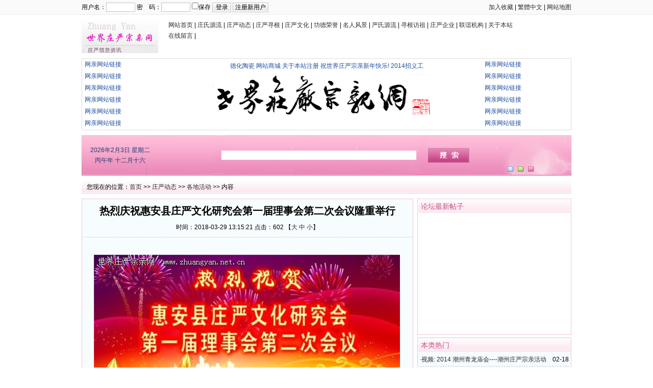

--- FILE ---
content_type: text/html
request_url: http://www.zhuangyan.net.cn/article.asp?ID=2781
body_size: 8620
content:



<!DOCTYPE html PUBLIC "-//W3C//DTD XHTML 1.0 Transitional//EN" "http://www.w3.org/TR/xhtml1/DTD/xhtml1-transitional.dtd">
<html xmlns="http://www.w3.org/1999/xhtml">
<head>
<meta http-equiv="Content-Type" content="text/html; charset=gb2312" />
<meta name="keywords" content="" />
<meta name="description" content="庄端慎独，天人合一，圆千秋家国梦；严谨韬奋，道法自然，传奕世载德心。惠安县庄严文化研究会秘书处简讯： 惠安县庄严文化研究会第一届理事会第二次会议，于 2018年3月28日上午九时半，在惠安县螺城镇大鹏酒店举行。出席本次会议的有：惠安县民政局" />
<link href="/images/85863.css" ID="skin" type=text/css rel=stylesheet>
<link rel="shortcut icon" href="/images/myfav.ico" type="image/x-icon" />
<script type="text/javascript" src="/inc/main.asp"></script>
<title>热烈庆祝惠安县庄严文化研究会第一届理事会第二次会议隆重举行-各地活动-Powered by www.zhuangyan.net.cn</title>
<script type="text/javascript">
function doZoom(size){
	document.getElementById('content').style.fontSize=size+'px'
}
</script>
</head>
<body onLoad="showre(2781,1)">
<!-- //包含头部文件-->

<div id="headtop_8586">
	<div id="headtop_8586_02">
		<div id="headtop_8586_L">
		
		<script type="text/javascript" src="/inc/login.asp"></script>
		
		</div>
		<div id="headtop_8586_R"><A href="javascript:addfavorite()">加入收藏</a> | <a id="StranLink">繁體中文</a> | <a href="/sitemap.asp" target="blank">网站地图</a></div>
	</div>
</div>

<div id="logo_8586">
	<div id="logo_8586_L"><a href="http://www.zhuangyan.net.cn/"><img src="/images/logo.gif" alt="世界庄严宗亲网" /></a></div>
	<div id="logo_8586_R">
	
	<a href="/" target="_top">
	网站首页</a> | 
	<a href="/news.asp?ID=73" target="_top">
	庄氏源流</a> | 
	<a href="/news.asp?ID=16" target="_top">
	庄严动态</a> | 
	<a href="/news.asp?ID=23" target="_top">
	庄严寻根</a> | 
	<a href="/news.asp?ID=56" target="_top">
	庄严文化</a> | 
	<a href="/news.asp?ID=57" target="_top">
	功德荣誉</a> | 
	<a href="/news.asp?ID=54" target="_top">
	名人风景</a> | 
	<a href="/news.asp?ID=74" target="_top">
	严氏源流</a> | 
	<a href="/news.asp?ID=94" target="_top">
	寻根访祖</a> | 
	<a href="/news.asp?ID=68" target="_top">
	庄严企业</a> | 
	<a href="/news.asp?ID=55" target="_top">
	联谊机构</a> | 
	<a href="/news.asp?ID=53" target="_top">
	关于本站</a><br>
	<a href="/book.asp" target="_top">
	在线留言</a> | 
	</div>
</div>


<!-- //广告01-->
<div id="guanggao_01">
	<div id="guanggao_01_L"><a href="#" target=blank>网亲网站链接</a>
<br>
<a href="#" target=blank>网亲网站链接</a>
<br>
<a href="#" target=blank>网亲网站链接</a>
<br>
<a href="#" target=blank>网亲网站链接</a>
<br>
<a href="#" target=blank>网亲网站链接</a>
<br>
<a href="#" target=blank>网亲网站链接</a>
<br></div>
	<div id="guanggao_01_R">
		<div id="guanggao_01_R_L">
			<div id="guanggao_01_R_L01"><a href="http://sf88.taobao.com" target=blank>德化陶瓷</a> <a href="product.asp" target=blank>网站商城</a>  <a href="About.asp?ID=6" target=blank>关于本站注册</a> <a href="#" target=blank>祝世界庄严宗亲新年快乐!</a> <a href="About.asp?ID=7" target=blank>2014招义工</a>
</div>
			<div id="guanggao_01_R_L02"><a href="#" target="_blank"><img src="upload/ad/2014082066073257.jpg" width="600" height="90" border="0" /></a></div>
			<div id="guanggao_01_R_L03"></div>
		</div>
		<div id="guanggao_01_R_R"><a href="#" target=blank>网亲网站链接</a>
<br>
<a href="#" target=blank>网亲网站链接</a>
<br>
<a href="#" target=blank>网亲网站链接</a>
<br>
<a href="#" target=blank>网亲网站链接</a>
<br>
<a href="#" target=blank>网亲网站链接</a>
<br>
<a href="#" target=blank>网亲网站链接</a>
<br></div>
	</div>
</div>


<!-- //搜索-->
<div id="sousuo_8586">
<table width="960" height="79" border="0" align="center" cellpadding="0" cellspacing="0">
  <tr>
    <td width="150" rowspan="3" align="center" style="color:#1F43A87; line-height:20px;">
	<script type="text/javascript" src="/inc/date.js"></script>	</td>
    <td width="610" height="25" align="left">
		<table width="610" border="0" cellspacing="0" cellpadding="0" height="25">
		  <tr>
			<td width="119"></td>
		    <td width="491" align="left" valign="bottom">
						</td>
		  </tr>
		</table>	</td>
    <td width="200" align="right"></td>
  </tr>
  <tr>
    <td height="29" align="left">
	
      <table width="610" height="29" border="0" cellspacing="0" cellpadding="0">
	  <form id="form1" name="form1" method="post" action="/index.asp?action=search" target="_blank">
        <tr>
          <td width="119"></td>
          <td width="410" align="left"><input type="text" name="KeyWord" style="width:380px; height:16px; border:1px #FFFFFF solid; margin-left:5px;" /></td>
          <td width="81" align="center"><input type="submit" name="Submit2" class="sousuoanniu" value="" /></td>
        </tr>
		</form>
      </table>    </td>
    <td width="200" align="right"></td>
  </tr>
  <tr>
    <td height="25" align="left">
		<table width="610" border="0" cellspacing="0" cellpadding="0" height="25">
		  <tr>
			<td width="119"></td>
		    <td width="491" align="left">
						
			</td>
		  </tr>
		</table>	
		</td>
    <td width="200" align="center">
		<script type="text/javascript" src="/inc/skin.asp"></script>
		<table width="60" border="0" cellspacing="0" cellpadding="0" height="10">
		  <tr>
			<td width="20" align="center"><a href="javascript:changecss('/images/85861.css')"><img src="/Images/85861/g1.jpg" width="11" height="10" border="0" /></a></td>
		    <td width="20" align="center"><a href="javascript:changecss('/images/85862.css')"><img src="/Images/85861/g2.jpg" width="11" height="10" border="0" /></a></td>
		    <td width="20" align="center"><a href="javascript:changecss('/images/85863.css')"><img src="/Images/85861/g3.jpg" width="11" height="10" border="0" /></a></td>
		  </tr>
		</table>
	</td>
  </tr>
</table>
</div>



<div class="mw">
	<div class="dh">
		您现在的位置：<a href="/">首页</a> >> <a href="/news.asp?ID=16">庄严动态</a> >> <a href="/news.asp?ID=17">各地活动</a> >> 内容
    </div>
	
	
	<div id="nw_left">
		<div id="web2l" style="background:#F7FCFF;">
			<h1>热烈庆祝惠安县庄严文化研究会第一届理事会第二次会议隆重举行</h1>
			<h3>时间：2018-03-29 13:15:21 点击：<script type="text/javascript" src="/Hits.asp?id=2781"></script> 【<a href="javascript:doZoom(16)">大</a> <a href="javascript:doZoom(14)">中</a> <a href="javascript:doZoom(12)">小</a>】</h3>
			<table cellpadding="0" cellspacing="0" width="100%"><tr><td>
			<div id="content">
            	<p align="center"><font style="color: rgb(0, 204, 255); font-size: 10.5pt;"><p style="text-align:center;"><IMG SRC="../upload/2018032948053497.jpg"></p></font></p><p align="center"><font style="color: rgb(0, 204, 255); font-size: 10.5pt;">庄端慎独，天人合一，圆千秋家国梦；
</font></p><p align="center"><font style="color: rgb(0, 204, 255); font-size: 10.5pt;">严谨韬奋，道法自然，传奕世载德心。</font></p><p align="center"><font style="color: rgb(0, 204, 255); font-size: 10.5pt;">
<p style="text-align:center;"><IMG SRC="../upload/2018032949663093.jpg"></p></font></p><p align="justify"><font style="color: rgb(0, 204, 255); font-size: 10.5pt;"><font style="color: rgb(0, 0, 0);">惠安县庄严文化研究会秘书处简讯：
</font></font></p><p align="justify"><font style="color: rgb(0, 204, 255); font-size: 10.5pt;"><font style="color: rgb(0, 0, 0);">&nbsp;&nbsp; 惠安县庄严文化研究会第一届理事会第二次会议，于 2018年3月28日上午九时半，在惠安县螺城镇大鹏酒店举行。出席本次会议的有：惠安县民政局民政窗口负责人孙建伟、泉州市庄子学术研究会副秘书长庄福崇宗长、泉州市庄子学术研究会副秘书长庄世泽宗长、惠安县庄严文化研究会永远名誉会长庄觉初、顾问庄柏青老宗长，以及318位理事。会议在庄严的《国歌》和威武雄壮的《庄严颂》歌声中隆重开幕。
大会由惠安县庄严文化研究会会长庄宗勇宗长主持。</font></font></p><p align="justify"><font style="color: rgb(0, 204, 255); font-size: 10.5pt;"><font style="color: rgb(0, 0, 0);">&nbsp;&nbsp;&nbsp; 本次会议的主要议程：
</font></font></p><p align="justify"><font style="color: rgb(0, 204, 255); font-size: 10.5pt;"><font style="color: rgb(0, 0, 0);">&nbsp;&nbsp; 一、听取和审议研究会副会长兼秘书长庄毓兴宗长，受研究会会长庄宗勇委托，向大会作惠安县庄严文化研究会第一届理事会《工作报告》，报告共分七个部分：
1、申办惠安县庄严文化研究会以来的工作回顾；
</font></font></p><p align="justify"><font style="color: rgb(0, 204, 255); font-size: 10.5pt;"><font style="color: rgb(0, 0, 0);">&nbsp;&nbsp;&nbsp;&nbsp;&nbsp; 2、 建章立制，完善理事机构各项制度和职责，提高研究会凝聚力；
</font></font></p><p align="justify"><font style="color: rgb(0, 204, 255); font-size: 10.5pt;"><font style="color: rgb(0, 0, 0);">&nbsp;&nbsp; 3、抓"根"务"本"，履行福建省姓氏源流研究会庄严氏委员会惠安联络处的责任，知难而上，完成《福建省庄严氏志&#8226;惠安篇》的编修任务以及《省庄严氏志》汇稿编修工作；
</font></font></p><p align="justify"><font style="color: rgb(0, 204, 255); font-size: 10.5pt;"><font style="color: rgb(0, 0, 0);">&nbsp;&nbsp;&nbsp;&nbsp; 4、奖学励贤精英锦绣前程 ，助学哺育英华桃李芬芳；
</font></font></p><p align="justify"><font style="color: rgb(0, 204, 255); font-size: 10.5pt;"><font style="color: rgb(0, 0, 0);">&nbsp;&nbsp;&nbsp; &nbsp;5、联络互动，加强寻访，积极参加各地宗亲活动，推进宗亲友好往来；
</font></font></p><p align="justify"><font style="color: rgb(0, 204, 255); font-size: 10.5pt;"><font style="color: rgb(0, 0, 0);">&nbsp;&nbsp;&nbsp;&nbsp; 6、搭建网络信息平台，促进宗亲的互动交流；</font></font></p><p align="justify"><font style="color: rgb(0, 204, 255); font-size: 10.5pt;"><font style="color: rgb(0, 0, 0);">&nbsp;&nbsp;&nbsp; 7、研究会2018年度的工作思路及九项工作意见。
</font></font></p><p align="justify"><font style="color: rgb(0, 204, 255); font-size: 10.5pt;"><font style="color: rgb(0, 0, 0);">&nbsp;&nbsp; 二、听取庄其川宗长代表研究会作惠安县庄严文化研究会第一届理事会2017年度《财务报告》；
</font></font></p><p align="justify"><font style="color: rgb(0, 204, 255); font-size: 10.5pt;"><font style="color: rgb(0, 0, 0);">&nbsp;&nbsp;&nbsp; 三、研究会副会长兼秘书长庄毓兴宗长，通报了惠安县庄严文化研究会第一届理事会届中有关人事任免事项；
</font></font></p><p align="justify"><font style="color: rgb(0, 204, 255); font-size: 10.5pt;"><font style="color: rgb(0, 0, 0);">&nbsp;&nbsp;&nbsp; 四、听取研究会副会长兼宗亲联谊会负责人庄炳煌宗长，作《惠安县庄严文化研究会文化源流宗亲联谊会2018年度工作意见》，意见共分三部分：
</font></font></p><p align="justify"><font style="color: rgb(0, 204, 255); font-size: 10.5pt;"><font style="color: rgb(0, 0, 0);">&nbsp;&nbsp; 1、根据研究会的工作指导意见，开展尊宗敬祖的祭祀活动，拟成立"祭祀小组"，每年清明节，由联谊会统一组织各工作片区宗亲，到永春湖洋先祖祠祭祀扫墓；
 </font></font></p><p align="justify"><font style="color: rgb(0, 204, 255); font-size: 10.5pt;"><font style="color: rgb(0, 0, 0);">&nbsp; 2、根据研究会的工作指导意见，决定成立"祭祀小组"，并于每年冬至期间，举行大惠安庄氏宗亲的仿古祭祀礼仪活动，以增深宗亲血脉亲情；
</font></font></p><p align="justify"><font style="color: rgb(0, 204, 255); font-size: 10.5pt;"><font style="color: rgb(0, 0, 0);">&nbsp; 3、着力倡议重建科山"庄先生祠"及研究会会所。科山"庄先生祠"，原建筑面积近二百平方米，初步预算重建造价人民币213万元，在其侧建造一座会所，估算造价人民币80万元，工程总造价近人民币300万元。研究会决定预先成立筹建组，并组织开展相关工作。
</font></font></p><p align="justify"><font style="color: rgb(0, 204, 255); font-size: 10.5pt;"><font style="color: rgb(0, 0, 0);">&nbsp; 五、老宗长、老寿星讲话 
</font></font></p><p align="justify"><font style="color: rgb(0, 204, 255); font-size: 10.5pt;"><font style="color: rgb(0, 0, 0);">&nbsp; 1、96岁的老宗长庄觉初寄语惠安广大庄氏宗亲，要传承先贤美德，弘扬庄严文化思想，增进宗亲情意，共谋合作发展。还自题贺词并书墨宝一幅赠送大会。
</font></font></p><p align="justify"><font style="color: rgb(0, 204, 255); font-size: 10.5pt;"><font style="color: rgb(0, 0, 0);">&nbsp; 2、98岁老宗长庄柏青，语重心长地回顾了惠安庄氏宗亲三代人共同努力与艰辛付出。又于去年创办了惠安县庄严文化研究会，皆在为宗亲联谊搭建交流平台，
扬先贤优秀文化，激励族人艰苦奋斗，自强不息谋发展，为实现强国富民之梦，再展宏图。并吟赋《戊戌迎春颂》自撰律诗一首。
</font></font></p><p align="justify"><font style="color: rgb(0, 204, 255); font-size: 10.5pt;"><font style="color: rgb(0, 0, 0);">&nbsp;&nbsp; 雄关漫道真如铁 ，而今迈步从头越。
会议号召惠安广大庄严宗亲，要在县主管部门的重视和指导下，继续弘扬庄子优秀文化，加强宗族和谐团结，不忘初心，牢记使命，依法办会；敬祖睦亲，凝心聚力，服务宗亲；砥砺奋进，创新进取，继往开来，为提升研究会的格局，发展壮大庄氏宗亲事业做出更大的贡献。
</font></font></p><p align="justify"><font style="color: rgb(0, 204, 255); font-size: 10.5pt;"><font style="color: rgb(0, 0, 0);">&nbsp;&nbsp; 开启新时代，谱写新篇章，奋进新征程，共享新生活，奔向新目标，共圆中国梦。最后，研究会会长庄宗勇宗长作重要讲话。指出，本次会议开的热烈、隆重、圆满，富有宗亲情感，是一次团结的、充满新时代希望、凝心聚力的大会。大会闭幕后，研究会希望理事们做好以下工作：
</font></font></p><p align="justify"><font style="color: rgb(0, 204, 255); font-size: 10.5pt;"><font style="color: rgb(0, 0, 0);">&nbsp;&nbsp; 1.要大力弘扬团结向上、充满希望的大会精神，并迅速传达到各聚居地广大宗亲中去，不断提升办会质量和水平，坚持依法办会的思想，要卓有成效地开展"五爱"活动，把社会主义价值观融入到研究会的实际工作中；
</font></font></p><p align="justify"><font style="color: rgb(0, 204, 255); font-size: 10.5pt;"><font style="color: rgb(0, 0, 0);">&nbsp; 2.要落实好本次会议《工作报告》中的各项工作意见；
3.要继续履行宗亲代表职责，充分发挥理事们在各聚居地的作用和影响力，团结和带领广大宗亲，为不断提升宗亲的获得感、幸福感而添砖加瓦，为地方经济发展和建设美丽乡村做出更大贡献。
</font></font></p><p align="justify"><font style="color: rgb(0, 204, 255); font-size: 10.5pt;"><font style="color: rgb(0, 0, 0);">&nbsp;&nbsp; 本届二次会议，经与会全体理事们的共同努力，圆满地完成各项议程，在雄壮悠扬的《歌唱祖国》歌声中落下帷幕！
</font></font></p><p align="justify"><font style="color: rgb(0, 204, 255); font-size: 10.5pt;"><font style="color: rgb(0, 0, 0);">会议剪影</font>
</font></p><p align="center"><font style="color: rgb(0, 204, 255); font-size: 10.5pt;"><p style="text-align:center;"><IMG SRC="../upload/2018032949938893.jpg"></p></font></p><p align="center"><font style="color: rgb(0, 204, 255); font-size: 10.5pt;">惠安县庄严文化研究会会长庄宗宗长在主席台就座
</font></p><p align="center"><font style="color: rgb(0, 204, 255); font-size: 10.5pt;"><p style="text-align:center;"><IMG SRC="../upload/2018032949959965.jpg"></p></font></p><p align="center"><font style="color: rgb(0, 204, 255); font-size: 10.5pt;">惠安县民政局民政窗口负责人孙建伟在主席台就座</font></p><p align="center"><font style="color: rgb(0, 204, 255); font-size: 10.5pt;"><p style="text-align:center;"><IMG SRC="../upload/2018032949984489.jpg"></p></font></p><p align="center"><font style="color: rgb(0, 204, 255); font-size: 10.5pt;">
惠安县庄严文化研究会副会长兼秘书长庄毓兴宗长在主席台就座
</font></p><p align="center"><font style="color: rgb(0, 204, 255); font-size: 10.5pt;"><p style="text-align:center;"><IMG SRC="../upload/2018032950159901.jpg"></p></font></p><p align="center"><font style="color: rgb(0, 204, 255); font-size: 10.5pt;">惠安县庄严文化研究监事会监事长庄培忠宗长在主席台就座
</font></p><p align="center"><font style="color: rgb(0, 204, 255); font-size: 10.5pt;"><p style="text-align:center;"><IMG SRC="../upload/2018032950202985.jpg"></p></font></p><p align="center"><font style="color: rgb(0, 204, 255); font-size: 10.5pt;">惠安县庄严文化研究会永远名誉会长庄觉初老宗长在主席台就座
</font></p><p align="center"><font style="color: rgb(0, 204, 255); font-size: 10.5pt;"><p style="text-align:center;"><IMG SRC="../upload/2018032950215653.jpg"></p></font></p><p align="center"><font style="color: rgb(0, 204, 255); font-size: 10.5pt;">惠安县庄严文化研究会顾问庄柏青老宗长在主席台就座</font></p><p align="center"><font style="color: rgb(0, 204, 255); font-size: 10.5pt;">
<p style="text-align:center;"><IMG SRC="../upload/2018032950280613.jpg"></p></font></p><p align="center"><font style="color: rgb(0, 204, 255); font-size: 10.5pt;">惠安县庄严研究会荣誉会长庄伟鹏宗长在主席台就座
</font></p><p align="center"><font style="color: rgb(0, 204, 255); font-size: 10.5pt;"><p style="text-align:center;"><IMG SRC="../upload/2018032950355197.jpg"></p></font></p><p align="center"><font style="color: rgb(0, 204, 255); font-size: 10.5pt;">共荣集团
</font></p><p align="center"><font style="color: rgb(0, 204, 255); font-size: 10.5pt;"><p style="text-align:center;"><IMG SRC="../upload/2018032950341937.jpg"></p></font></p><p align="center"><font style="color: rgb(0, 204, 255); font-size: 10.5pt;">惠安县庄严文化研究会荣誉会长庄建文夫人李细治女士、惠安县庄严文化研究会副会长庄钦明宗长在主席台就座
</font></p><p align="center"><font style="color: rgb(0, 204, 255); font-size: 10.5pt;"><p style="text-align:center;"><IMG SRC="../upload/2018032950375557.jpg"></p></font></p><p align="center"><font style="color: rgb(0, 204, 255); font-size: 10.5pt;">惠安县庄严文化研究会名誉会长庄锡和宗贤在主席台就座
</font></p><p align="center"><font style="color: rgb(0, 204, 255); font-size: 10.5pt;"><p style="text-align:center;"><IMG SRC="../upload/2018032950394977.jpg"></p></font></p><p align="center"><font style="color: rgb(0, 204, 255); font-size: 10.5pt;">惠安县庄严文化研究会名誉副会长庄宗循宗长、庄聪法宗长在主席台就座
</font></p><p align="center"><font style="color: rgb(0, 204, 255); font-size: 10.5pt;"><p style="text-align:center;"><IMG SRC="../upload/2018032950422949.jpg"></p></font></p><p align="center"><font style="color: rgb(0, 204, 255); font-size: 10.5pt;">惠安县庄严文化研究会顾问庄松林老宗长在主席台就座
</font></p><p align="center"><font style="color: rgb(0, 204, 255); font-size: 10.5pt;"><p style="text-align:center;"><IMG SRC="../upload/2018032950953993.jpg"></p></font></p><p align="center"><font color="#00ccff"><p style="text-align:center;"><IMG SRC="../upload/2018032950970001.jpg"></p></font></p><p align="center"><font color="#00ccff"><p style="text-align:center;"><IMG SRC="../upload/2018032950980953.jpg"></p></font></p><p align="center"><font color="#00ccff"><p style="text-align:center;"><IMG SRC="../upload/2018032950991965.jpg"></p></font></p><p align="center"><font color="#00ccff"><p style="text-align:center;"><IMG SRC="../upload/2018032951004369.jpg"></p></font></p><p align="center"><font style="color: rgb(0, 204, 255); font-size: 10.5pt;">大会报到工作有序进行
</font></p><p align="center"><font style="color: rgb(0, 204, 255); font-size: 10.5pt;"><p style="text-align:center;"><IMG SRC="../upload/2018032951039517.jpg"></p></font></p><p align="center"><font style="color: rgb(0, 204, 255); font-size: 10.5pt;">理事代表报道
</font></p><p align="center"><font style="color: rgb(0, 204, 255); font-size: 10.5pt;"><p style="text-align:center;"><IMG SRC="../upload/2018032951056129.jpg"></p></font></p><p align="center"><font style="color: rgb(0, 204, 255); font-size: 10.5pt;">与会宗亲精神抖擞、神采奕奕，畅谈友情、亲情、宗情
</font></p><p align="center"><font style="color: rgb(0, 204, 255); font-size: 10.5pt;"><p style="text-align:center;"><IMG SRC="../upload/2018032951072217.jpg"></p></font></p><p align="center"><font style="color: rgb(0, 204, 255); font-size: 10.5pt;">庄宗勇会长主持会议，宣布大会开幕，奏《国歌》和《庄严颂》</font></p><p align="center"><font style="color: rgb(0, 204, 255); font-size: 10.5pt;"><p style="text-align:center;"><IMG SRC="../upload/2018032951088421.jpg"></p></font></p><p align="center"><font style="color: rgb(0, 204, 255); font-size: 10.5pt;">主席台成员全体肃立
参会理事代表全体肃立
</font></p><p align="center"><font style="color: rgb(0, 204, 255); font-size: 10.5pt;"><p style="text-align:center;"><IMG SRC="../upload/2018032951117625.jpg"></p></font></p><p align="center"><font style="color: rgb(0, 204, 255); font-size: 10.5pt;">副会长兼秘书长庄毓兴宗长，受研究会会长庄宗勇宗长委托，向大会作惠安县庄严文化研究会第一届理事会第二次会议《工作报告》；通报惠安县庄严文化研究会第一届理事会届中有关人事任免事项。
</font></p><p align="center"><font style="color: rgb(0, 204, 255); font-size: 10.5pt;"><p style="text-align:center;"><IMG SRC="../upload/2018032959541921.jpg"></p></font></p><p align="center"><font style="color: rgb(0, 204, 255); font-size: 10.5pt;">与会理事代表认真听取和审议《工作报告》
</font></p><p align="center"><font style="color: rgb(0, 204, 255); font-size: 10.5pt;"><p style="text-align:center;"><IMG SRC="../upload/2018032959562793.jpg"></p></font></p><p align="center"><font style="color: rgb(0, 204, 255); font-size: 10.5pt;">与会理事代表认真听取和审议《工作报告》
</font></p><p align="center"><font style="color: rgb(0, 204, 255); font-size: 10.5pt;"><p style="text-align:center;"><IMG SRC="../upload/2018032959578985.jpg"></p></font></p><p align="center"><font style="color: rgb(0, 204, 255); font-size: 10.5pt;">与会理事代表认真听取和审议《工作报告》
</font></p><p align="center"><font style="color: rgb(0, 204, 255); font-size: 10.5pt;"><p style="text-align:center;"><IMG SRC="../upload/2018032959596397.jpg"></p></font></p><p align="center"><font style="color: rgb(0, 204, 255); font-size: 10.5pt;">与会理事代表认真听取和审议《工作报告》
</font></p><p align="center"><font style="color: rgb(0, 204, 255); font-size: 10.5pt;"><p style="text-align:center;"><IMG SRC="../upload/2018032959612873.jpg"></p></font></p><p align="center"><font style="color: rgb(0, 204, 255); font-size: 10.5pt;">庄其川宗长代表研究会作惠安县庄严文化研究会第一届理事会2017年度《财务报告》
</font></p><p align="center"><font style="color: rgb(0, 204, 255); font-size: 10.5pt;">与会理事代表认真听取《财务报告》
</font></p><p align="center"><font style="color: rgb(0, 204, 255); font-size: 10.5pt;"><p style="text-align:center;"><IMG SRC="../upload/2018032959628705.jpg"></p></font></p><p align="center"><font style="color: rgb(0, 204, 255); font-size: 10.5pt;">与会理事代表认真听取《财务报告》</font></p><p align="center"><font style="color: rgb(0, 204, 255); font-size: 10.5pt;">
<p style="text-align:center;"><IMG SRC="../upload/2018032959644369.jpg"></p></font></p><p align="center"><font style="color: rgb(0, 204, 255); font-size: 10.5pt;">与会理事代表认真听取《财务报告》
</font></p><p align="center"><font style="color: rgb(0, 204, 255); font-size: 10.5pt;"><p style="text-align:center;"><IMG SRC="../upload/2018032959665053.jpg"></p></font></p><p align="center"><font style="color: rgb(0, 204, 255); font-size: 10.5pt;">与会理事代表认真听取《财务报告》
</font></p><p align="center"><font style="color: rgb(0, 204, 255); font-size: 10.5pt;"><p style="text-align:center;"><IMG SRC="../upload/2018032959681825.jpg"></p></font></p><p align="center"><font style="color: rgb(0, 204, 255); font-size: 10.5pt;">与会理事代表认真听取《财务报告》
</font></p><p align="center"><font style="color: rgb(0, 204, 255); font-size: 10.5pt;"><p style="text-align:center;"><IMG SRC="../upload/2018032959727501.jpg"></p></font></p><p align="center"><font style="color: rgb(0, 204, 255); font-size: 10.5pt;">
</font><font style="color: rgb(0, 204, 255); font-size: 10.5pt;">研究会副会长兼宗亲联谊会负责人庄炳煌宗长向大会作《惠安县庄严文化研究会文化源流宗亲联谊会2018年度工作意见》
</font></p><p align="center"><font style="color: rgb(0, 204, 255); font-size: 10.5pt;"><p style="text-align:center;"><IMG SRC="../upload/2018032959769733.jpg"></p></font></p><p align="center"><font style="color: rgb(0, 204, 255); font-size: 10.5pt;">与会理事代表认真听取《研究会文化源流宗亲联谊会工作意见》
</font></p><p align="center"><font style="color: rgb(0, 204, 255); font-size: 10.5pt;"><p style="text-align:center;"><IMG SRC="../upload/2018032959794769.jpg"></p></font></p><p align="center"><font style="color: rgb(0, 204, 255); font-size: 10.5pt;">与会理事代表认真听取《研究会文化源流宗亲联谊会工作意见》
</font></p><p align="center"><font style="color: rgb(0, 204, 255); font-size: 10.5pt;"><p style="text-align:center;"><IMG SRC="../upload/2018032959830101.jpg"></p></font></p><p align="center"><font style="color: rgb(0, 204, 255); font-size: 10.5pt;">与会理事代表认真听取《研究会文化源流宗亲联谊会工作意见》
</font></p><p align="center"><font style="color: rgb(0, 204, 255); font-size: 10.5pt;"><p style="text-align:center;"><IMG SRC="../upload/2018032959855173.jpg"></p></font></p><p align="center"><font style="color: rgb(0, 204, 255); font-size: 10.5pt;">与会理事代表认真听取《研究会文化源流宗亲联谊会工作意见》</font></p><p align="center"><font style="color: rgb(0, 204, 255); font-size: 10.5pt;">
<p style="text-align:center;"><IMG SRC="../upload/2018032959875265.jpg"></p></font></p><p align="center"><font style="color: rgb(0, 204, 255); font-size: 10.5pt;">96岁的老宗长庄觉寄语惠安广大庄氏宗亲，并赠大会自题自书墨宝一幅
</font></p><p align="center"><font style="color: rgb(0, 204, 255); font-size: 10.5pt;"><p style="text-align:center;"><IMG SRC="../upload/2018032960038057.jpg"></p></font></p><p align="center"><font style="color: rgb(0, 204, 255); font-size: 10.5pt;">老宗长庄觉初赠大会自题自书墨宝一幅——《奋进新时代，奋展新征程，共圆中国梦》
</font></p><p align="center"><font style="color: rgb(0, 204, 255); font-size: 10.5pt;"><p style="text-align:center;"><IMG SRC="../upload/2018032960052873.jpg"></p></font></p><p align="center"><font style="color: rgb(0, 204, 255); font-size: 10.5pt;">98岁德高望重的老寿星、老宗长庄柏青语重心长、勉励寄语，并吟赋《戊戌迎春颂》自撰律诗一首。
</font></p><p align="center"><font style="color: rgb(0, 204, 255); font-size: 10.5pt;"><p style="text-align:center;"><IMG SRC="../upload/2018032960099177.jpg"></p></font></p><p align="center"><font style="color: rgb(0, 204, 255); font-size: 10.5pt;">老寿星、老宗长庄柏青自撰《戊戌迎春颂》律诗一首。
</font></p><p align="center"><font style="color: rgb(0, 204, 255); font-size: 10.5pt;"><p style="text-align:center;"><IMG SRC="../upload/2018032960119205.jpg"></p></font></p><p align="center"><font style="color: rgb(0, 204, 255); font-size: 10.5pt;">大会在雄壮的《歌唱祖国》歌声中顺利闭幕，与会理事全体肃立。
</font></p><p align="center"><font style="color: rgb(0, 204, 255); font-size: 10.5pt;"><p style="text-align:center;"><IMG SRC="../upload/2018032960136229.jpg"></p></font></p><p align="center"><font style="color: rgb(0, 204, 255); font-size: 10.5pt;">惠安县庄严文化研究会副会长庄鸿权宗长宝刀不老，高歌一曲《团结就是力量》

</font></p></p>
			</div>
			</td></tr></table>
            <div id="copy">作者：庄良州　来源：原创</div>
            
            
			
			<table width="500" border="0" cellspacing="0" cellpadding="0" align="center">
			  <tr>
				<td><script type="text/javascript">
    /*960*90 创建于 2014-10-17*/
    var cpro_id = "u1763334";
</script>
<script src="http://cpro.baidustatic.com/cpro/ui/c.js" type="text/javascript"></script>
</td>
			  </tr>
			</table>
			
            <div style="margin:0 auto;width:530px;">
            <script language="javascript">
			var infoid = '2781';
			</script>
			<script language = "JavaScript" src ="/Inc/biaoqing.asp?ID=2781"></script>
            </div>
            <div class="sxart">
			<li>上一篇：<a href='/article.asp?ID=2749'>访澳门庄严宗亲会</a></li><li>下一篇：<a href='/article.asp?ID=2784'>陆丰炎苍埔庄氏宗祠文物保护单位揭牌暨开丁庆典</a></li>
            </div>
		</div>
		<div id="web2l">
			<h6>相关文章</h6>
			<div id="marticle">
				<ul>
					<li>·<a href="/article.asp?ID=2794">热烈祝贺第九届世界庄严宗亲大会成功召开</a></li>
<li>·<a href="/article.asp?ID=2793">惠安前庄颁谱庆典</a></li>
<li>·<a href="/article.asp?ID=2792">世界庄严宗亲一同祭祀清代状元庄有恭诞辰306周年（欢迎晚宴）</a></li>
<li>·<a href="/article.asp?ID=2791">世界庄严宗亲一同祭祀清代状元庄有恭诞辰306周年（广州）</a></li>
<li>·<a href="/article.asp?ID=2790">坪山庄严宗亲联谊会</a></li>
<li>·<a href="/article.asp?ID=2789">澳门-第八届世界庄严宗亲恳亲大会祭祖仪式宣读祭文</a></li>
<li>·<a href="/article.asp?ID=2788">2018年安顺市首届（庄严）宗亲联谊会</a></li>
<li>·<a href="/article.asp?ID=2787">海丰县霞边村莊氏積慶堂重光陛座誌慶</a></li>
<li>·<a href="/article.asp?ID=2785">贵阳修文庄严宗亲联谊会</a></li>
<li>·<a href="/article.asp?ID=2784">陆丰炎苍埔庄氏宗祠文物保护单位揭牌暨开丁庆典</a></li>
<li>·<a href="/article.asp?ID=2782">湖北孝感環川宗亲会 切望亲人归谱，以谢祖恩。</a></li>
<li>·<a href="/article.asp?ID=2773">严子陵家史述略</a></li>
<li>·<a href="/article.asp?ID=2768">晋江青阳庄氏宗亲总会第八届理监事就职典礼</a></li>
<li>·<a href="/article.asp?ID=2763">天水郡富春堂三角塘背严氏宗祠修缮竣工庆典</a></li>
<li>·<a href="/article.asp?ID=2762">陆丰铁炉隆重举行庄氏宗祠（锦绣堂）重光晋主庆典仪式</a></li>
<li>·<a href="/article.asp?ID=2761">陆丰东山隆重举行庄氏宗祠（高仰堂）重光庆典暨文物保护单位揭牌仪式</a></li>
<li>·<a href="/article.asp?ID=2760">第八届世界庄严宗亲恳亲大会暨庄子文化研讨会</a></li>
<li>·<a href="/article.asp?ID=2759">走进大师_——庄保林</a></li>
<li>·<a href="/article.asp?ID=2758">庄严之歌系列歌曲（五）——逍遥游</a></li>
<li>·<a href="/article.asp?ID=2757">庄严之歌系列歌曲（四）——歌唱严子陵</a></li>

				</ul>
			</div>
            <div id="clear"></div>
		</div>
		
		
		<div id="web2l">
			<h6>发表评论</h6>
			<div style="height:205px;">
			<div class="pingp">
			
                <img src="/images/faces/1.gif" onclick='insertTags("[8586:","]","1")'/>
            
                <img src="/images/faces/2.gif" onclick='insertTags("[8586:","]","2")'/>
            
                <img src="/images/faces/3.gif" onclick='insertTags("[8586:","]","3")'/>
            
                <img src="/images/faces/4.gif" onclick='insertTags("[8586:","]","4")'/>
            
                <img src="/images/faces/5.gif" onclick='insertTags("[8586:","]","5")'/>
            
                <img src="/images/faces/6.gif" onclick='insertTags("[8586:","]","6")'/>
            
                <img src="/images/faces/7.gif" onclick='insertTags("[8586:","]","7")'/>
            
                <img src="/images/faces/8.gif" onclick='insertTags("[8586:","]","8")'/>
            
                <img src="/images/faces/9.gif" onclick='insertTags("[8586:","]","9")'/>
            
                <img src="/images/faces/10.gif" onclick='insertTags("[8586:","]","10")'/>
            
                <img src="/images/faces/11.gif" onclick='insertTags("[8586:","]","11")'/>
            
                <img src="/images/faces/12.gif" onclick='insertTags("[8586:","]","12")'/>
            
                <img src="/images/faces/13.gif" onclick='insertTags("[8586:","]","13")'/>
            
                <img src="/images/faces/14.gif" onclick='insertTags("[8586:","]","14")'/>
            
                <img src="/images/faces/15.gif" onclick='insertTags("[8586:","]","15")'/>
            
                <img src="/images/faces/16.gif" onclick='insertTags("[8586:","]","16")'/>
            
                <img src="/images/faces/17.gif" onclick='insertTags("[8586:","]","17")'/>
            
                <img src="/images/faces/18.gif" onclick='insertTags("[8586:","]","18")'/>
            
                <img src="/images/faces/19.gif" onclick='insertTags("[8586:","]","19")'/>
            
                <img src="/images/faces/20.gif" onclick='insertTags("[8586:","]","20")'/>
            
                <img src="/images/faces/21.gif" onclick='insertTags("[8586:","]","21")'/>
            
                <img src="/images/faces/22.gif" onclick='insertTags("[8586:","]","22")'/>
            
                <img src="/images/faces/23.gif" onclick='insertTags("[8586:","]","23")'/>
            
                <img src="/images/faces/24.gif" onclick='insertTags("[8586:","]","24")'/>
            
                <img src="/images/faces/25.gif" onclick='insertTags("[8586:","]","25")'/>
            
                <img src="/images/faces/26.gif" onclick='insertTags("[8586:","]","26")'/>
            
                <img src="/images/faces/27.gif" onclick='insertTags("[8586:","]","27")'/>
            
                <img src="/images/faces/28.gif" onclick='insertTags("[8586:","]","28")'/>
            
                <img src="/images/faces/29.gif" onclick='insertTags("[8586:","]","29")'/>
            
                <img src="/images/faces/30.gif" onclick='insertTags("[8586:","]","30")'/>
            
  			</div>			
			
			<div class="artpl">
				<ul>
					<li>大名：<input name="memAuthor" type="text" id="memAuthor" value="18.224.72.*" Readonly maxlength="8"/>
					</li>
					<li>内容：<textarea name="memContent" cols="30" rows="8" style="width:280px;height:120px; background:url(Images/lexiangcms.jpg) no-repeat;" wrap="virtual" id="memContent"/></textarea></li>
					<li><input name="ArticleID" type="hidden" id="ArticleID" value="2781" />
      <input name="button3" type="button" id = "sendGuest" onClick="AddNew()" value="发 表" /></li>
	  			</ul>
	  		</div>
		</div>
		<div id="clear"></div>
		<h6>评论列表</h6>
			<div id="list"><img src="/images/loading.gif" /></div>
			<div id="MultiPage"></div>
			
		</div>
		
	</div>
	
	<div id="nw_right">
		<div id="web2r" style="background:#FFFFFF;">
			<h5>论坛最新帖子</h5>
			<ul id="list10">
            	<iframe src="" width="290" height="235" scrolling="no" frameborder="0"></iframe>
            </ul>
  		</div>
		<script type="text/javascript">
    /* 创建于 2014-08-29*/
var cpro_id = "u1763328";
</script>
<script src="http://cpro.baidustatic.com/cpro/ui/i.js" type="text/javascript"></script>
		<div id="web2r">
			<h5>本类热门</h5>
			<ul id="list10">
            	<li><span style="float:right;">02-18</span>·<a href="/article.asp?ID=2562" >视频: 2014 潮州青龙庙会----潮州庄严宗亲活动</a></li>
<li><span style="float:right;">03-07</span>·<a href="/article.asp?ID=2576" >2014年二月初七相聚庄陇承先堂</a></li>
<li><span style="float:right;">03-08</span>·<a href="/article.asp?ID=2575" >2014年二月初八上汕头桑浦山拜祭老祖妈</a></li>
<li><span style="float:right;">10-09</span>·<a href="/article.asp?ID=2664" >湖北省鄂州经济开发区周铺村严家湾隆重举行严家湾文化活动中心和宗祠落成庆典盛况</a></li>
<li><span style="float:right;">05-11</span>·<a href="/article.asp?ID=2749" >访澳门庄严宗亲会</a></li>
<li><span style="float:right;">11-12</span>·<a href="/article.asp?ID=2793" >惠安前庄颁谱庆典</a></li>
<li><span style="float:right;">03-29</span>·<a href="/article.asp?ID=2781" >热烈庆祝惠安县庄严文化研究会第一届理事会第二次会议隆重举行</a></li>
<li><span style="float:right;">04-25</span>·<a href="/article.asp?ID=2746" >2016年度祭祀楚庄王活动暨商讨筹建楚庄王纪念馆邀请函</a></li>
<li><span style="float:right;">02-20</span>·<a href="/article.asp?ID=2784" >陆丰炎苍埔庄氏宗祠文物保护单位揭牌暨开丁庆典</a></li>
<li><span style="float:right;">02-14</span>·<a href="/article.asp?ID=2785" >贵阳修文庄严宗亲联谊会</a></li>

            </ul>
  		</div>
		<div id="web2r">
			<h5>本类推荐</h5>
			<ul id="list10">
            	<li><span style="float:right;">02-14</span>·<a href="/article.asp?ID=2785" >贵阳修文庄严宗亲联谊会</a></li>
<li><span style="float:right;">03-07</span>·<a href="/article.asp?ID=2576" >2014年二月初七相聚庄陇承先堂</a></li>
<li><span style="float:right;">02-18</span>·<a href="/article.asp?ID=2562" >视频: 2014 潮州青龙庙会----潮州庄严宗亲活动</a></li>

            </ul>
  		</div>
	</div>
</div>
<script type="text/javascript" src="/Ajaxpl.asp"></script>
<div id="clear"></div>
<div id="webcopy">
	<li>

<a href="/About.asp?ID=1" target="blank">关于我们</a> | 
<a href="/About.asp?ID=2" target="blank">系统介绍</a> | 
<a href="/About.asp?ID=3" target="blank">使用说明</a> | 
<a href="/About.asp?ID=4" target="blank">联系我们</a> | 
<a href="/product.asp" target="blank">网站商城</a>
	</li>
	<li>世界庄严宗亲网(<a href="http://www.zhuangyan.net.cn">www.zhuangyan.net.cn</a>) &copy; 2026 版权所有 All Rights Reserved.</li>
	<li>Email:yiciso@qq.com 站长QQ:929967548 电话:0595-23591555 <a href="http://beian.miit.gov.cn" target="_blank">闽ICP备20007027号-4</a></li>
<script src="http://s22.cnzz.com/z_stat.php?id=1000208705&web_id=1000208705" language="JavaScript"></script></div>
</body>
</html>

--- FILE ---
content_type: text/html
request_url: http://www.zhuangyan.net.cn/inc/login.asp
body_size: 392
content:

document.writeln("		<form action=\"/User\/Userlogin.asp?action=login\" method=\"post\" name=loginForm>");
document.writeln("		用户名：<input name=\"Username\" class=\"borderall\" type=\"text\">");
document.writeln("		密　码：<input name=\"PassWord\" class=\"borderall\" type=\"password\">");
document.writeln("		<input type=\"checkbox\" name=\"CookieDate\" id=\"CookieDate\" style=\"border:0;\"\/>保存");
document.writeln("		<input type=\"submit\" name=\"Submit\" value=\"登录\" class=\"borderal2\" style=\"height:19px;\"\/>");
document.writeln("		<input type=\"button\" name=\"button\" value=\"注册新用户\" class=\"borderal2\" style=\"width:70px; height:19px;\" onClick=\"window.location.href=\'/User\/userreg.asp\'\" \/>");
document.writeln("		<\/form>");


--- FILE ---
content_type: text/html
request_url: http://www.zhuangyan.net.cn/Hits.asp?id=2781
body_size: 56
content:

document.write ("602");

--- FILE ---
content_type: text/css
request_url: http://www.zhuangyan.net.cn/images/85863.css
body_size: 16440
content:
/*
乐享CMS 4.0
官网：http://cms.8586.com.cn
QQ技术支持群：102406836
*/


/* 主体 */

body {text-align:center;font-family:\5B8B\4F53,Arial Narrow,arial,serif;background:#ffffff;font-size:12px;}
body,div,dl,dt,dd,ul,ol,li,h1,h2,h3,h4,h5,h6,pre,form,fieldset,input,textarea,blockquote{padding:0; margin:0;}
table,td,tr,th{font-size:12px;}
li{list-style-type:none;}
table{ margin:0 auto;}
img{vertical-align:top;border:0;}
ol,ul {list-style:none;}   
caption,th {text-align:left;}  
h1,h2,h3,h4,h5,h6 {font-size:12px; font-weight:normal;}   
h1 {text-align:center;font:bold 20px "Microsoft Yahei",sans-serif;margin:10px 0;}
h3 {text-align:center;font-weight:normal;font-size:12px;padding-bottom:10px;margin-bottom:10px;border-bottom:1px dashed #ccc;}
q:before,q:after {content:'';}   
abbr,acronym {border:0;}
address,caption,cite,code,dfn,em,th,var {font-weight:normal; font-style:normal;}   
a {color:#2b2b2b;text-decoration:none;}
a:visited {color:#2b2b2b;text-decoration:none;}
a:hover {color:#ba2636;text-decoration:underline;}
a:active {color:#ba2636;}


/* 顶部 */
#headtop_8586 {width:100%; text-align:center; height:29px; background:url(85861/topbg.jpg) repeat-x; overflow:hidden; }
#headtop_8586_02 {width:960px; height:29px; line-height:29px; margin:0px auto; overflow:hidden; }
#headtop_8586_L {width:480px; float:left; text-align:left; height:29px; line-height:29px; overflow:hidden; }
#headtop_8586_R {width:470px; float:right; text-align:right; height:29px; line-height:29px; overflow:hidden; }
.borderall {border:1px solid #c5c5c5;background:#FFFFFF; width:55px; height:16px;}
.borderal2 {border:1px solid #c5c5c5; width:37px; height:16px; background:url(85861/loginbg.jpg) repeat-x; text-align:center; font-size:12px; line-height:16px; overflow:hidden; }
.borderal3 {border:1px solid #c5c5c5;background:#F5FBFF;}

#logo_8586 {width:960px; margin:0px auto; margin-top:10px; text-align:center; overflow:hidden; }
#logo_8586_L {width:150px; float:left; height:65px; text-align:center; overflow:hidden; }
#logo_8586_R {width:790px; float:right; line-height:21px; text-align:left; overflow:hidden; }

#guanggao_01 {width:958px; height:139px; margin:0px auto; border:1px #DCDDDD solid; margin-top:10px; overflow:hidden; }
#guanggao_01_L {width:164px; float:left; text-align:left; padding-left:5px; line-height:23px; height:139px; overflow:hidden; }
#guanggao_01_R {width:779px; float:right; height:139px; }
#guanggao_01_R_L {width:600px; float:left; height:139px; text-align:center; overflow:hidden; }
#guanggao_01_R_R {width:169px; float:right; text-align:left;line-height:23px; height:139px; overflow:hidden; }
#guanggao_01_R_R a {color:#1E50A2; font-size:12px; }
#guanggao_01_L a {color:#1E50A2; font-size:12px; }
#guanggao_01_R_L01 a {color:#1E50A2; font-size:12px; }
#guanggao_01_R_L03 a {color:#1E50A2; font-size:12px; }
#guanggao_01_R_L01 {width:600px; height:29px; line-height:29px; text-align:center; overflow:hidden; }
#guanggao_01_R_L02 {width:600px; height:80px; text-align:center; overflow:hidden; }
#guanggao_01_R_L03 {width:600px; height:29px; line-height:29px; text-align:center; overflow:hidden; }
#sousuo_8586 {width:960px; height:79px; margin:0px auto; margin-top:10px; text-align:center; background:url(85863/search.jpg) repeat-x; overflow:hidden; }
.sousuoanniu {width:81px; height:29px; background:url(85863/search_1.jpg) repeat-x; border:0px #FFFFFF solid; cursor:pointer; overflow:hidden; }


#zhongbu_a {width:960px; margin:0px auto; margin-top:10px; }
#zhongbu_a_L {width:270px; float:left; }
#zhongbu_a_L_01 {width:268px; height:190px; text-align:center; border:1px #EFC6D8 solid; overflow:hidden; }
#zhongbu_a_L_02 {width:268px; height:321px; margin-top:9px; text-align:left; border:1px #EFC6D8 solid; overflow:hidden; }
#zhongbu_a_L_02_1 {width:268px; }
#zhongbu_a_L_02_a {width:268px; height:25px; }
#zhongbu_a_L_02_aaa {width:248px; margin-left:10px; margin-top:10px; text-align:left; }
#zhongbu_a_L_02_aaa ul {width:248px; }
#zhongbu_a_L_02_aaa a {width:248px; text-align:left; height:25px; line-height:25px; overflow:hidden; font-size:14px; }
.zhongbu_a_L_02_a {background:url(85863/indexchage01.jpg) repeat-x; }
.zhongbu_a_L_02_b {background:url(85863/indexchage02.jpg) repeat-x; }
.zhongbu_a_L_02_aa {color:#CC4D83; font-size:14px; }

#zhongbu_a_R {width:680px; float:right; }
#zhongbu_a_R_L {width:470px; float:left; }
#zhongbu_a_R_L_a {width:468px; height:522px; border:1px #EFC6D8 solid; text-align:left; overflow:hidden; }
#zhongbu_a_R_L_a01 {width:468px; height:25px; background:url(85863/indexchage03.jpg) repeat-x; text-align:left; overflow:hidden; }
.zhongbu_a_R_L_a01_title {color:#CC4D83; font-size:14px; }
#gonggao a {color:#1E50A2; font-size:12px; }
#zhongbu_a_R_L_a02 {width:448px; margin-left:10px; margin-top:10px; }
#zhongbu_a_R_L_a02 ul {width:448px; }
#zhongbu_a_R_L_a02 li {width:448px; height:25px; line-height:25px; text-align:left; overflow:hidden; }
#zhongbu_a_R_L_a02 a {font-size:14px; }

#zhongbu_a_R_R {width:200px; float:right; }
#zhongbu_a_R_R01 {width:200px; height:120px; overflow:hidden; }
#zhongbu_a_R_R02 {width:200px; height:60px; margin-top:9px; }
#zhongbu_a_R_R03 {width:198px; height:324px; margin-top:9px; border:1px #EFC6D8 solid; overflow:hidden; }
#zhongbu_a_R_R03_a {width:193px; padding-left:5px; height:25px; line-height:25px; background:url(85863/indexchage05.jpg) repeat-x; text-align:left; color:#CC4D83; font-size:12px; }
#zhongbu_a_R_R03_b {width:198px; margin-top:7px; }
#zhongbu_a_R_R03_b ul {width:198px; }
#zhongbu_a_R_R03_b li {width:198px; height:22px; line-height:22px; text-align:left; overflow:hidden; }
#zhongbu_a_R_R03_b a {color:#5B5B5B; }

#guanggao_b {width:960px; margin:0px auto; height:102px; overflow:hidden; }
#guanggao_b_L {width:748px; float:left; height:90px; border:1px #EFC6D8 solid; text-align:left; margin-top:10px; overflow:hidden; }
#guanggao_b_R {width:198px; float:right; height:90px; border:1px #EFC6D8 solid; text-align:left; margin-top:10px; overflow:hidden; }

#zhongbu_c {width:960px; margin:0px auto; overflow:hidden;}
#zhongbu_c_L {width:760px; float:left; overflow:hidden; }
#zhongbu_c_list {width:368px; float:left; margin-right:10px; margin-top:10px; display:inline; text-align:center; border:1px #EFC6D8 solid; overflow:hidden; }
#zhongbu_c_list_title {width:363px; height:25px; line-height:25px; font-size:14px; color:#1E50A2; padding-left:5px; text-align:left; background:url(85863/title25.jpg) repeat-x; overflow:hidden; }
#zhongbu_c_list_title a {color:#CC4D83; }
#zhongbu_c_list_img {width:348px; margin:0px auto; padding-top:7px; height:125px; overflow:hidden; }
#zhongbu_c_list_img_L {width:122px; height:125px; float:left; overflow:hidden; }
#zhongbu_c_list_img_L_01 {width:120px; height:90px; border:1px #CCCCCC solid; text-align:center; }
#zhongbu_c_list_img_L_02 {width:122px; height:30px; line-height:30px; text-align:center; overflow:hidden; }
#zhongbu_c_list_img_L_02 a {font-size:12px; }
#zhongbu_c_list_img_R {width:220px; height:125px; float:right; overflow:hidden; }
#zhongbu_c_list_img_R ul {width:220px; }
#zhongbu_c_list_img_R li {width:220px; height:25px; line-height:25px; text-align:left; }
#zhongbu_c_list_img_R a {font-size:14px; }
#zhongbu_c_list_heng {width:348px; height:10px; margin:0px auto; background:url(85861/heng10.jpg) repeat-x; overflow:hidden; }
#zhongbu_c_list_txt {width:348px; margin:0px auto; }
#zhongbu_c_list_txt ul {width:348px; }
#zhongbu_c_list_txt li {width:348px; height:25px; line-height:25px; text-align:left; }
#zhongbu_c_list_txt a {font-size:14px; }

#guanggao_06 {width:750px; height:120px; text-align:center; padding-top:10px; float:left; overflow:hidden; }

#zhongbu_c_R {width:200px; float:right; overflow:hidden; }

.lexiang_index_R_right_shop {width:200px; text-align:left; margin-top:10px; overflow:hidden; }
#lexiang_index_R_right_shop_01 {width:200px; height:23px; line-height:23px; background:url(85861/s23.jpg) repeat-x; overflow:hidden; }
#lexiang_index_R_right_shop_01_01 {width:200px; height:23px; line-height:23px; background:url(85861/s23_2.jpg) repeat-x; overflow:hidden; }
#lexiang_index_R_right_shop_02 {width:198px; border-bottom:1px #D4D4D4 solid; border-left:1px #D4D4D4 solid; border-right:1px #D4D4D4 solid; overflow:hidden; }
#lexiang_index_R_right_shop_02_list {width:174px; margin-left:12px; margin-top:10px; text-align:left; height:100px; overflow:hidden; }
#lexiang_index_R_right_shop_02_list_L {width:75px; float:left; height:80px; margin-top:10px; line-height:20px; overflow:hidden; }
#lexiang_index_R_right_shop_02_heng {width:174px; height:10px; background:url(85861/sheng.jpg) repeat-x; margin:0px auto; overflow:hidden; }
#lexiang_index_R_right_shop_02_list01 {width:174px; margin:0px auto; height:8px; overflow:hidden; }

#lexiang_index_R_right_shop_02_list_R {width:75px; float:right; height:80px; margin-top:10px; text-align:center; overflow:hidden; }

#zhongbu_c_R03 {width:198px; margin-top:10px; border:1px #EFC6D8 solid; overflow:hidden; }
#zhongbu_c_R03_a {width:193px; padding-left:5px; height:25px; line-height:25px; background:url(85863/indexchage05.jpg) repeat-x; text-align:left; color:#CC4D83; font-size:12px; }
#zhongbu_c_R03_b {width:198px; margin-top:7px; }
#zhongbu_c_R03_b ul {width:198px; }
#zhongbu_c_R03_b li {width:198px; height:22px; line-height:22px; text-align:left; overflow:hidden; }
#zhongbu_c_R03_b a {color:#5B5B5B; }
#guanggao_340 {width:200px; height:340px; margin-top:10px; overflow:hidden; }
#zhongbu_c_R03_toupiao {width:180px; margin-left:10px; }
#zhongbu_c_R03_toupiao ul {width:180px; }
#zhongbu_c_R03_toupiao li {line-height:26px; height:26px; text-align:left; }
#zhongbu_c_R03_toupiao h5 {font-size:14px; text-align:left; font-weight:bold; line-height:25px; }

#clear {margin:0;padding:0;clear:both;background:#ffffff;}
.mw {width:960px;margin:0 auto; background:#ffffff;}
.link {padding:10px 5px;text-align:left;line-height:20px; margin:0px auto; overflow:hidden;}


/*友情链接*/
.black_overlay{display:none;position:absolute;top:0;left:0;width:100%;height:100%;background-color:black;z-index:1001;-moz-opacity:0.8;opacity:.80;filter:alpha(opacity=80);}
.white_content{display:none;position:absolute;bottom:200px;left:0;width:400px;height:200px;padding:16px;border:16px solid #C6DFFF;background-color:white;z-index:1002;overflow:auto;}
.white_content h5 span {float:right;}
.white_content h5 {font:bold 16px "Microsoft Yahei",sans-serif;text-align:center;border-bottom:1px solid #C6DFFF;}

#webcopy {width:960px;margin:10px auto 0 auto;border-top:1px solid #EFC6D8;padding-top:10px;background:#ffffff;}
#webcopy li {margin:3px;}

/* 列表 */
.mw {width:960px;margin:0 auto;background:#ffffff;}
.dh {width:950px; height:25px; line-height:25px; background:url(85863/title25.jpg) repeat-x; text-align:left; padding-left:10px; margin-top:10px; margin-bottom:10px; }


#nw_left {float:left;}
#web2l {width:648px;border:1px solid #EFC6D8;text-align:left; margin-bottom:10px;}
#sclass {float:left;width:648px;margin-bottom:5px; border:1px solid #EFC6D8;}
#sclass h6 {background: url(85863/title25.jpg) repeat-x;font-size:14px; text-align:left;}
#sclass h6 span {float:right;font-weight:normal;font-size:12px;letter-spacing: normal;}
#sclass ul {padding:0 4px;}
#sclass li {font-size:12px;height:25px;line-height:25px;border-bottom:1px dashed #ccc;overflow:hidden;}

#web2l h6 {background: url(85863/title25.jpg) repeat-x;padding:5px;margin:1px;font-size:14px;color:#CC4D83;}
#web2l h6 a{color:#CC4D83;}

#web2l #content {width:625px;font-size:14px;line-height:25px;padding:10px;overflow:hidden;}
#web2l #content p{margin-bottom:1em;}

#web2l #content #listul a{text-decoration:underline;}
#web2l #content #listul li a:link,#web2l #content #listul li a:visited {font-size:14px;color:#1E50A2;text-decoration:none;}
#web2l #content #listul li a:hover {color:#FF0000;text-decoration:underline;}

#web2l #content .zhaiyao {margin:3px 20px;padding:5px;border:1px solid #ccc;background:#f7f7f7;}
#web2l #copy {margin:5px auto;border-bottom:1px dashed #ccc;width:90%;text-align:right;padding:10px;}
#web2l #content li {font-size:12px;color:#000000;}
#web2l #content .box{padding:0 1em; margin-top:5px;padding-bottom:5px;}

#nw_right {float:right;}
#web2r {border:1px solid #EFC6D8;width:300px;background: #F5FBFF;text-align:left;margin-bottom:5px;}
#web2r h5 {background: url(85863/title25.jpg) repeat-x;padding:5px;margin:1px;font-size:14px;color:#CC4D83;}
#web2r ul {padding:0 4px;}
#list10 li {font-size:12px;height:25px;line-height:25px;border-bottom:1px dashed #ccc;overflow:hidden;}

/*图片文章调用*/
.topimg {overflow:auto;} 
.topimg li{float:left;width:145px; line-height:25px;text-align:center;}
.topimg li span {float:left;width:145px;line-height:25px;height:25px;overflow:hidden}
.topimg li span a:link,.topimg li span a:visited{color:#FF0000;}

/*列表分页*/
#page {width:100%;padding:15px 0;}
#pagetop {width:100%;padding:3px 0;}
#pagetop ul,#page ul{margin:0 auto 5px auto; display:table;text-align:center;}
#pagetop li,#page li{float:left;*float:none;line-height:21px;height:21px;margin: 2px;display:inline; zoom:1;}
#pagetop span,#page span{display: block; padding: 2px 5px; background: #F5FBFF; border: 1px solid #CCC; color: #999999; }
#pagetop a,#page a{font-size:12px;display: block; text-decoration: none; margin:0px; color: #CC4D83;padding: 2px 5px 2px 5px;}
#pagetop a:link,#pagetop a:visited,#page a:link,#page a:visited {border: 1px solid #CCCCCC; }
#pagetop a:hover,#page a:hover {background:#F5FBFF;color:#21668D;}
#pagetop #span1,#page #span1 {background:#FFFFFF;display: block;}

/* 投票 */
.artvote {width:537px;margin:10px auto;overflow:hidden;background:url(votetitle.jpg) top left no-repeat;}
.artvote h5 {font:bold 18px "Microsoft Yahei",sans-serif;padding:6px 0 8px 0;text-align:center;}
.artvote li {padding:5px 30px;}
.artvote li .artsubmit {border:0;background:url(votesubmit.jpg) top left no-repeat;width:96px;height:32px;letter-spacing: 10px;font-size:14px;font-weight:bold;text-align:center;}
.sxart li{font-size:14px;color:#ff0000; margin-left:10px; line-height:25px;}

/*相关文章*/
#marticle {float:left;font-size:12px;}
#marticle ul {padding-left:5px;}
#marticle li {float:left;width:310px;margin-right:5px;line-height:25px;height:25px;overflow:hidden;border-bottom:1px dashed #cccccc;}

.pingp {float:right;width:250px;height:200px;margin:3px 1px;text-align:left;overflow: auto;overflow-x:hidden;scrollbar-arrow-color:#E70000;scrollbar-base-color:#EFF7FF;}
.pingp img {cursor:pointer;margin:5px 8px;}

/*评论框*/
.artpl {float:left;}
.artpl li {margin:6px;}

a.photo1 { position: relative; z-index: 0;}
a.photo1 span{ position: absolute; left: -999em; visibility: hidden; }
a.photo1 span img{background: #fff;color:#f60; padding: 4px; border: solid 1px #ddd;filter:alpha(Opacity=100),-moz-opacity:1,opacity: 1;}
a.photo1:hover span{ visibility: visible;top: -100px;left: -300px;}


.plun {padding:5px;border-bottom:1px dashed #C6DFFF;}
.ptitle {margin:3px 0;}
.pnoi {float:left;width:60px;}
.pIP {float:left;width:130px;}
.pname {float:left;width:140px;color:#FF0000;}
.ptime {float:left;width:100px;}
.pings{width:95%;line-height:18px;padding:10px;margin-bottom:7px;}
.repings {margin:0 3px;padding:0 15px}
.sub{height:20px; width:48px; background:url(input_bg.gif); border:0; padding:2px 0 0; font-size:12px;}
#MultiPage{margin:10px 20px;font: 12px Arial, Helvetica, sans-serif; overflow:auto;}
#MultiPage a{float:left;display:block;padding:2px 6px;text-decoration: none;border: 1px solid #EFC6D8; background:url(css8/title_bg.gif) repeat-x;color:#135C86}
#MultiPage a:hover {background:#F5FBFF;color:#21668D;}
#MultiPage .total {margin:0 2px 0 0px;font-weight: bold;background:#F5FBFF;color:#21668D;}
#MultiPage .pages {margin:0 1px 0 0px;font-weight: bold;background:#F5FBFF;color:#21668D;}
.num {margin-right:1px}
.redirect{margin-right:1px;height: 16px !important;height:15px}
#MultiPage .curpage{margin-right:1px;font-weight: bold;background:#F5FBFF;color:#21668D;}
.pingp {float:right;width:250px;height:200px;margin:3px 1px;text-align:left;overflow: auto;overflow-x:hidden;scrollbar-arrow-color:#E70000;scrollbar-base-color:#EFF7FF;}
.pingp img {cursor:pointer;margin:5px 8px;}




